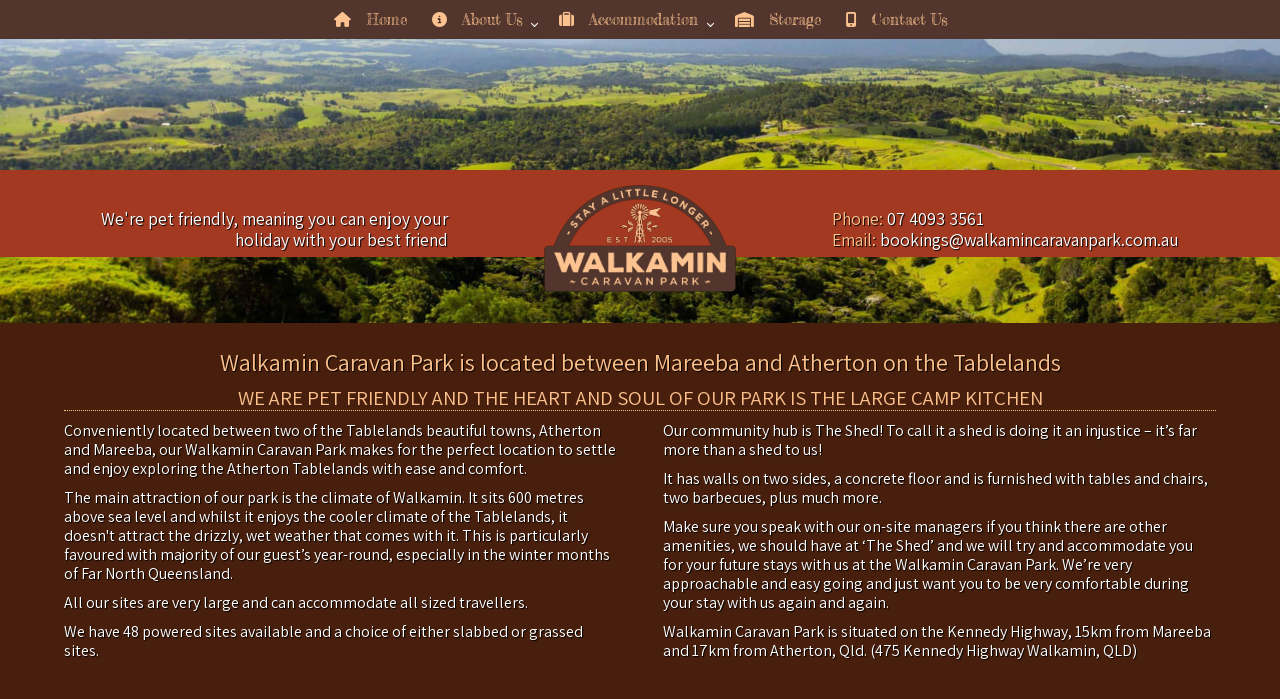

--- FILE ---
content_type: text/html
request_url: https://www.walkamincaravanpark.com.au/our-location.html
body_size: 2748
content:
<!doctype html>
<html>
<head>
	<meta http-equiv="Content-Type" content="text/html; charset=UTF-8" />
	<title>Walkamin Caravan Park</title>
	<link rel="stylesheet" type="text/css" href="css/walkamin.css" media="all" />
    <link href="https://fonts.googleapis.com/css2?family=Assistant&display=swap" rel="stylesheet">
    <link href="https://fonts.googleapis.com/css2?family=Rock+Salt&display=swap" rel="stylesheet">
    <link href="https://fonts.googleapis.com/css2?family=Fredericka+the+Great&display=swap" rel="stylesheet">
    <meta name="viewport" content="width=device-width, initial-scale=1, minimum-scale=1, maximum-scale=1"/>    
    <link rel="stylesheet" type="text/css" href="engine1/style.css" />
	<script type="text/javascript" src="engine1/jquery.js"></script>
    <script src="https://code.jquery.com/jquery-latest.min.js" type="text/javascript"></script>
    <script src="https://www.allcorp.cloud/menumaker/menumaker.min.js" type="text/javascript"></script>
    <script src="js/script.js"></script>
    <link rel="stylesheet" href="https://maxcdn.bootstrapcdn.com/font-awesome/4.5.0/css/font-awesome.min.css">
    <link rel="stylesheet" href="css/menu-styles.css">
	<script src="https://kit.fontawesome.com/67a388bb00.js" crossorigin="anonymous"></script>
</head>

<body>
    <div class="top-nav">
    <div class="inner-ninety">   
    <div id="cssmenu" class="align-center">
  	<ul>
    <li><a href="index.html"><i class="fa fa-home" aria-hidden="true"></i>&emsp;Home</a></li>
	<li><a href="#"><i class="fa fa-info-circle" aria-hidden="true"></i>&emsp;About Us</a>
    <ul>
	<li><a href="about-us.html">Who We Are</a></li>
	<li><a href="our-location.html">Our Location</a></li>
	<li><a href="gallery.html">Gallery</a></li>
	<li><a href="things-to-do.html">Things To Do</a></li>
	<li><a href="gardens.html">Gardens</a></li>
	<li><a href="bird-watching.html">Bird Watching</a></li>
    </ul>
    </li>
    <li><a href="#"><i class="fa fa-suitcase" aria-hidden="true"></i>&emsp;Accommodation</a>
    <ul>
	<li><a href="accommodation.html">Rates</a></li>
    <li><a href="Park-Rules.pdf" target="_blank">Park Rules (PDF)</a></li>
	<li><a href="pdf/Trans-North-Bus-Timetable.pdf" target="_blank">Trans North Bus Timetable (PDF)</a></li>
	<li><a href="pdf/Trans-North-Bus-Fares-2024.pdf" target="_blank">Trans North Bus Fares (PDF)</a></li>
    </ul>
    </li>
	<li><a href="storage.html"><i class="fa fa-warehouse"></i>&emsp;Storage</a></li>
    <li><a href="contact-us.html"><i class="fa fa-mobile" aria-hidden="true"></i>&emsp;Contact Us</a></li>    
  	</ul>
	</div>   
    </div>
    </div> 
    <img src="images/placeholder3.jpg" class="placeholder" alt=""/>
    <div class="clearFloat"></div>
    <div class="sub-top-bg1">
    <div class="inner-ninety">
    <div class="top-left">
    <div class="headline2craycray"><a href="mailto:bookings@walkamincaravanpark.com.au">We're pet friendly, meaning you can enjoy your holiday with your best friend</a></div>   
    </div>
    <div class="top-centre">
    <div class="logo-padding">
    <a href="index.html"><img src="images/logo.png" class="logo" alt=""/></a>        
    </div>    
    </div>
    <div class="top-right">
    <div class="headline1craycray">Phone: <a href="tel:0740933561">07 4093 3561</a> <br>Email: <a href="mailto:bookings@walkamincaravanpark.com.au">bookings@walkamincaravanpark.com.au</a></div>    
    </div>    
    </div>        
    </div>
    <div class="clearFloat"></div>
    <div class="sub-top-bg2">
    <div class="inner-sixty">    
    <img src="images/tyres.png" class="tyres" alt=""/>
    </div>    
    </div>  
    <div class="clearFloat"></div>
    <div class="sub-mid-bg1">
    <div class="inner-ninety">
    <div class="headline1">Walkamin Caravan Park is located between Mareeba and Atherton on the Tablelands</div>
    <div class="headline2">We are pet friendly and the heart and soul of our park is the large camp kitchen</div>    
    <div class="mid-left">
    <div class="style1">
      <p>Conveniently located between two of the Tablelands beautiful towns, Atherton and Mareeba, our Walkamin Caravan Park makes for the perfect location to settle and enjoy exploring the Atherton Tablelands with ease and comfort. </p>
      <p>The main attraction of our park is the climate of Walkamin.  It sits 600 metres above sea level and whilst it enjoys the cooler climate of the Tablelands, it doesn't attract the drizzly, wet weather that comes with it. This is particularly favoured with majority of our guest’s year-round, especially in the winter months of Far North Queensland.</p>
      <p>All our sites are very large and can accommodate all sized travellers. </p>
      <p>We have 48 powered sites available  and a choice of either slabbed or grassed sites.    </p>
    </div>         
    </div>
    <div class="mid-right">
    <div class="style1">
      <p>Our community hub is The Shed! To call it a shed is doing it an injustice – it’s far more than a shed to us!</p>
      <p>It has walls on two sides, a concrete floor and is furnished with tables and chairs, two barbecues, plus much more.</p>
      <p>Make sure you speak with our on-site managers if you think there are other amenities, we should have at ‘The Shed’ and we will try and accommodate you for your future stays with us at the Walkamin Caravan Park. We’re very approachable and easy going and just want you to be very comfortable during your stay with us again and again.</p>
      <p>Walkamin Caravan Park is situated on the Kennedy Highway, 15km from Mareeba and 17km from Atherton, Qld. (475 Kennedy Highway Walkamin, QLD)</p>
    </div>     
    </div>        
    <div class="clearFloat"></div>
        
    <iframe src="https://www.google.com/maps/embed?pb=!1m18!1m12!1m3!1d3812.766930284602!2d145.4268469148728!3d-17.132864588231595!2m3!1f0!2f0!3f0!3m2!1i1024!2i768!4f13.1!3m3!1m2!1s0x6982776017e848d5%3A0xb65201b5c5ec8e9d!2sWalkamin%20Central%20Van%20Park!5e0!3m2!1sen!2sau!4v1594876911272!5m2!1sen!2sau" width="100%" height="322" frameborder="0" style="border:0;" allowfullscreen="" aria-hidden="false" tabindex="0"></iframe>    
    <div class="clearFloat"></div>    
    <div class="clips-container5"><img src="images/11.jpg" class="clip-img1b" alt=""/></div>
    <div class="clips-container5"><img src="images/12.jpg" class="clip-img2b" alt=""/></div>
    <div class="clips-container6"><img src="images/13.jpg" class="clip-img1b" alt=""/></div>
    <div class="clips-container6"><img src="images/14.jpg" class="clip-img1b" alt=""/></div>    
    <div class="clips-container7"><img src="images/15.jpg" class="clip-img1b" alt=""/></div>
    <div class="clearFloat"></div>

    
        
    <div class="headline1">
      <p>Pet Friendly - Large Sites - Ensuite Cabins - Large Camp Kitchen</p>
      <p><img src="images/winner.png" alt="" width="250" height="81" usemap="#Map"/>
        <map name="Map">
          <area shape="rect" coords="7,5,124,77" href="https://www.theexpressnewspaper.com.au/blooming-efforts-earn-awards-for-gardeners-2022-10-01" target="_blank">
          <area shape="rect" coords="131,6,244,77" href="https://www.trc.qld.gov.au/our-community/awards/business-excellence-awards/#1622432962383-19b78556-516b" target="_blank">
        </map>
      </p>
    </div>    
    <div class="style1">
      <p>&nbsp;</p>
    </div>    
    </div>    
    </div>
    <div class="clearFloat"></div>
    <div class="mid-bg2">
    <div class="inner-hundred">    
    <div class="fourths-container1">
    <div class="leadin-internal-padding"> 
    <div class="clearFloat"></div>        
    <div class="container">
    <img src="images/leadin-clip-img1.jpg" alt="" class="image">
    <div class="overlay">
    <div class="smidgey-text">Our location</div>
    <div class="squandry-text">Conveniently located between two of the Tablelands beautiful towns, Atherton and Mareeba, our Walkamin Caravan Park makes for the perfect location to settle and enjoy exploring the Atherton Tablelands with ease and comfort.</div>    
    <div class="box-clucky-text"><a href="our-location.html">Find out more</a></div>    
    </div>
    </div>        
    </div>
    </div>        
    <div class="fourths-container1">
    <div class="leadin-internal-padding"> 
    <div class="clearFloat"></div>        
    <div class="container">
    <img src="images/leadin-clip-img2.jpg" alt="" class="image">
    <div class="overlay">
    <div class="smidgey-text">Things to do</div>
    <div class="squandry-text">The Walkamin Caravan Park is a centrally located place where all our guests can rest and explore our beautiful region during the day. Have a look at some of the wonderful things you can do while you stay a little longer.</div>    
    <div class="box-clucky-text"><a href="things-to-do.html">Find out more</a></div>    
    </div>
    </div>        
    </div>
    </div>        
    <div class="fourths-container1">
    <div class="leadin-internal-padding"> 
    <div class="clearFloat"></div>        
    <div class="container">
    <img src="images/leadin-clip-img3.jpg" alt="" class="image">
    <div class="overlay">
    <div class="smidgey-text">Accommodation</div>
    <div class="squandry-text">We have a range of different accommodation options for travellers, from unpowered sites to self-contained cabins that are newly built. Have a look at the different accommodation options available in our tourist park.</div>    
    <div class="box-clucky-text"><a href="accommodation.html">Find out more</a></div>    
    </div>
    </div>        
    </div>
    </div>   
    </div>
    </div>
    <div class="clearFloat"></div>
    <div class="lower-bg3">
    <div class="inner-ninety">
    <div class="tagline">Website designed, hosted &amp; maintained by <a href="https://www.allcorp.net.au" target="_blank">Allcorp</a> &copy; 2020</div>     
    </div>
    </div>    
    



    





    
    
    
    




	
    
    

    




    
    

	



</body>
</html>


--- FILE ---
content_type: text/css
request_url: https://www.walkamincaravanpark.com.au/css/walkamin.css
body_size: 2616
content:
@charset "utf-8";

body {
	font-size: 100%;
	margin: 0;
	padding: 0;
    background-color: #52352c;
}
a{
	color: #fff;
	text-decoration: none;
	margin: 0;
	padding: 0;
}
a:link {
	color: #fff;
	margin: 0;
	padding: 0;
}
a:visited {
	color: #fff;
    margin: 0;
	padding: 0;
}
a:hover {
	color: #fcc18b;
	margin: 0;
	padding: 0;
}
a:active {
	color: #fff;
	margin: 0;
	padding: 0;
}
h1, h2, h3, h4, h5, h6 {
	font-weight: normal;
}
p {
	margin-bottom: 10px;
	margin-top: 0;
}
#main p.lastNode {
	margin-bottom: 0;
}
a:link img, a:visited img {
	border: none;
}
div.clearFloat {
	clear: both;
	font-size: 0;
	height: 0;
	line-height: 0px;
}
li.clearFloat {
	clear: both;
}
ul.symbolList {
	display: inline;
	float: left;
	list-style-type: none;
	margin: 0;
	padding: 0;
}
.AbsWrap {
	position: relative;
	width: 100%;
}
.rowWrap {
	width: 100%;
}
.inner-hundred {
	margin: 0 auto;
	margin-top: 0px;
	width: 100%;
}
.inner-ninety {
	margin: 0 auto;
	margin-top: 0px;
	width: 90%;
}
.inner-ninety2 {
	margin: 0 auto;
	margin-top: 0px;
	width: 90%;
}
.inner-sixty {
	margin: 0 auto;
	margin-top: 0px;
	width: 50%;
}
@media only screen and (max-width: 1404px) {
.inner-sixty {
	margin: 0 auto;
	margin-top: 0px;
	width: 70%;
}
}
@media only screen and (max-width: 1246px) {
.inner-sixty {
	margin: 0 auto;
	margin-top: 0px;
	width: 100%;
}
}
.top-nav {
	margin-left: 0px;
	margin-top: 0px;
	display: inline;	
	float: left;
	margin-bottom: 0px;
	width: 100%;
	padding-top: 0px;
	z-index: 2000;	
	position: fixed;
    background-color: #52352c;
}
@media only screen and (max-width: 1246px) {
.top-nav {
	margin-left: 0px;
	margin-top: 0px;
	display: inline;	
	float: left;
	margin-bottom: 0px;
	width: 100%;
	padding-top: 0px;
	z-index: 2000;	
	position: relative;
    background-color: #52352c;
}
}
.top-bg1 {
	margin-left: 0px;
	margin-top: 2%;
	display: inline;	
	float: left;
	margin-bottom: 0px;
	width: 100%;
	padding-top: 0px;
	z-index: 200;	
	position: relative;
    background: url(../images/top-bg.jpg) repeat top center;
}
@media only screen and (max-width: 1246px) {
.top-bg1 {
	margin-left: 0px;
	margin-top: -52.5%;
	display: inline;	
	float: left;
	margin-bottom: 0px;
	width: 100%;
	padding-top: 0px;
	z-index: 200;	
	position: relative;
    background: url(../images/top-bg.jpg) repeat top center;
}
}
@media only screen and (max-width: 1195px) {
.top-bg1 {
	margin-left: 0px;
	margin-top: 0%;
	display: inline;	
	float: left;
	margin-bottom: 0px;
	width: 100%;
	padding-top: 0px;
	z-index: 200;	
	position: relative;
    background: url(../images/top-bg.jpg) repeat top center;
}
}
.top-left {
	margin-left: 0px;
	margin-top: 0px;
	display: inline;	
	float: left;
	margin-bottom: 0px;
	width: 33.333%;
	padding-top: 0px;
	z-index: 2000;	
	position: relative;
}
@media only screen and (max-width: 1195px) {
.top-left {
	margin-left: 0px;
	margin-top: 0px;
	display: inline;	
	float: left;
	margin-bottom: 0px;
	width: 100%;
	padding-top: 0px;
	z-index: 2000;	
	position: relative;
}
}
.top-centre {
	margin-left: 0px;
	margin-top: 0px;
	display: inline;	
	float: left;
	margin-bottom: 0px;
	width: 33.333%;
	padding-top: 0px;
	z-index: 2000;	
	position: relative;
}
@media only screen and (max-width: 1195px) {
.top-centre {
	margin-left: 0px;
	margin-top: 0px;
	display: inline;	
	float: left;
	margin-bottom: 0px;
	width: 100%;
	padding-top: 0px;
	z-index: 2000;	
	position: relative;
}
}
.top-right {
	margin-left: 0px;
	margin-top: 0px;
	display: inline;	
	float: left;
	margin-bottom: 0px;
	width: 33.333%;
	padding-top: 0px;
	z-index: 2000;	
	position: relative;
}
@media only screen and (max-width: 1195px) {
.top-right {
	margin-left: 0px;
	margin-top: 0px;
	display: inline;	
	float: left;
	margin-bottom: 0px;
	width: 100%;
	padding-top: 0px;
	z-index: 2000;	
	position: relative;
}
}
.pets-padding {
	margin: 0 auto;
	margin-top: 0px;
	width: 100%;
}
.friendly-pets {
	margin-left: 0px;
	display: inline;
	float: left;
	margin-bottom: 0px;
	margin-top: 0%;
	width: 20%;
	z-index: 500;
}
.logo-padding {
	margin: 0 auto;
	margin-top: 0px;
	width: 50%;
}
@media only screen and (max-width: 1195px) {
.logo-padding {
	margin: 0 auto;
	margin-top: 0px;
	width: 20%;
}
}
@media only screen and (max-width: 1195px) {
.logo-padding {
	margin: 0 auto;
	margin-top: 0px;
	width: 50%;
}
}
.logo {
	margin-left: 0px;
	display: inline;
	float: left;
	margin-bottom: -35px;
	margin-top: 15px;
	width: 100%;
	z-index: 500;
}
@media only screen and (max-width: 1195px) {
.logo {
	margin-left: 0px;
	display: inline;
	float: left;
	margin-bottom: 0px;
	margin-top: 15px;
	width: 100%;
	z-index: 500;
}
}
.headline2craycray {
	font-family: 'Assistant', sans-serif;
	font-size: 150%;
	text-align: right;
	color: #fcc18b;
	width: 100%;
	line-height: 120%;
	margin-left: 0px;
	margin-top: 10%;
	display: inline;
	float: left;
	margin-bottom: 0px;
	font-weight: 300;
    text-shadow: 1px 1px 1px #000;
}
@media only screen and (max-width: 1626px) {
.headline2craycray {
	font-family: 'Assistant', sans-serif;
	font-size: 125%;
	text-align: right;
	color: #fcc18b;
	width: 100%;
	line-height: 120%;
	margin-left: 0px;
	margin-top: 10%;
	display: inline;
	float: left;
	margin-bottom: 0px;
	font-weight: 300;
    text-shadow: 1px 1px 1px #000;
}
}
@media only screen and (max-width: 1359px) {
.headline2craycray {
	font-family: 'Assistant', sans-serif;
	font-size: 110%;
	text-align: right;
	color: #fcc18b;
	width: 100%;
	line-height: 120%;
	margin-left: 0px;
	margin-top: 10%;
	display: inline;
	float: left;
	margin-bottom: 0px;
	font-weight: 300;
    text-shadow: 1px 1px 1px #000;
}
}
@media only screen and (max-width: 1195px) {
.headline2craycray {
	font-family: 'Assistant', sans-serif;
	font-size: 110%;
	text-align: center;
	color: #fcc18b;
	width: 100%;
	line-height: 120%;
	margin-left: 0px;
	margin-top: 2%;
	display: inline;
	float: left;
	margin-bottom: 0px;
	font-weight: 300;
    text-shadow: 1px 1px 1px #000;
}
}
.headline1craycray {
	font-family: 'Assistant', sans-serif;
	font-size: 150%;
	text-align: left;
	color: #fcc18b;
	width: 100%;
	line-height: 120%;
	margin-left: 0px;
	margin-top: 10%;
	display: inline;
	float: right;
	margin-bottom: 0px;
	font-weight: 300;
    text-shadow: 1px 1px 1px #000;
}
@media only screen and (max-width: 1626px) {
.headline1craycray {
	font-family: 'Assistant', sans-serif;
	font-size: 125%;
	text-align: left;
	color: #fcc18b;
	width: 100%;
	line-height: 120%;
	margin-left: 0px;
	margin-top: 10%;
	display: inline;
	float: right;
	margin-bottom: 0px;
	font-weight: 300;
    text-shadow: 1px 1px 1px #000;
}
}
@media only screen and (max-width: 1359px) {
.headline1craycray {
	font-family: 'Assistant', sans-serif;
	font-size: 110%;
	text-align: left;
	color: #fcc18b;
	width: 100%;
	line-height: 120%;
	margin-left: 0px;
	margin-top: 10%;
	display: inline;
	float: right;
	margin-bottom: 0px;
	font-weight: 300;
    text-shadow: 1px 1px 1px #000;
}
}
@media only screen and (max-width: 1195px) {
.headline1craycray {
	font-family: 'Assistant', sans-serif;
	font-size: 110%;
	text-align: center;
	color: #fcc18b;
	width: 100%;
	line-height: 120%;
	margin-left: 0px;
	margin-top: 1%;
	display: inline;
	float: right;
	margin-bottom: 13px;
	font-weight: 300;
    text-shadow: 1px 1px 1px #000;
}
}
.top-bg2 {
	margin-left: 0px;
	margin-top: 0%;
	display: inline;	
	float: left;
	margin-bottom: 0px;
	width: 100%;
	padding-top: 0px;
	z-index: 10;	
	position: relative;
}
@media only screen and (max-width: 1246px) {
.top-bg2 {
	display: none;
}
}
.tyres {
	margin-left: 0px;
	display: inline;
	float: left;
	margin-bottom: 0px;
	margin-top: 0px;
	width: 100%;
	z-index: 10;
}
.mid-bg1craycray {
	margin-left: 0px;
	margin-top: 0%;
	display: inline;	
	float: left;
	margin-bottom: 0px;
	width: 100%;
	padding-top: 0px;
	z-index: 5;	
	position: relative;
	background-color: #a33921;
}

.first-contact-mars {
	margin-left: 0px;
	margin-top: 0px;
	display: inline;	
	float: left;
	margin-bottom: 0px;
	width: 43%;
	padding-top: 0px;
	z-index: 1000;	
}
@media only screen and (max-width: 1796px) {
.first-contact-mars {
	margin-left: 0px;
	margin-top: 0px;
	display: inline;	
	float: left;
	margin-bottom: 0px;
	width: 39%;
	padding-top: 0px;
	z-index: 1000;	
}
}
@media only screen and (max-width: 1246px) {
.first-contact-mars {
	margin-left: 0px;
	margin-top: 0px;
	display: inline;	
	float: left;
	margin-bottom: 0px;
	width: 100%;
	padding-top: 0px;
	z-index: 1000;	
}
}
.first-contact-earth {
	margin-left: 0px;
	margin-top: 0px;
	display: inline;	
	float: left;
	margin-bottom: 0px;
	width: 14%;
	padding-top: 0px;
	z-index: 1000;	
}
@media only screen and (max-width: 1796px) {
.first-contact-earth {
	margin-left: 0px;
	margin-top: 0px;
	display: inline;	
	float: left;
	margin-bottom: 0px;
	width: 22%;
	padding-top: 0px;
	z-index: 1000;	
}
}
@media only screen and (max-width: 1246px) {
.first-contact-earth {
	margin-left: 0px;
	margin-top: 0px;
	display: inline;	
	float: left;
	margin-bottom: 0px;
	width: 100%;
	padding-top: 0px;
	z-index: 1000;	
}
}
.first-contact-venus {
	margin-left: 0px;
	margin-top: 0px;
	display: inline;	
	float: left;
	margin-bottom: 0px;
	width: 43%;
	padding-top: 0px;
	z-index: 1000;	
}
@media only screen and (max-width: 1796px) {
.first-contact-venus {
	margin-left: 0px;
	margin-top: 0px;
	display: inline;	
	float: left;
	margin-bottom: 0px;
	width: 39%;
	padding-top: 0px;
	z-index: 1000;	
}
}
@media only screen and (max-width: 1246px) {
.first-contact-venus {
	margin-left: 0px;
	margin-top: 0px;
	display: inline;	
	float: left;
	margin-bottom: 0px;
	width: 100%;
	padding-top: 0px;
	z-index: 1000;	
}
}
.super-headline1left {
	font-family: 'Assistant', sans-serif;
	font-size: 170%;
	text-align: right;
	color: #471f0c;
	width: 100%;
	line-height: 120%;
	margin-left: 0px;
	margin-top: 45px;
	display: inline;
	float: left;
	margin-bottom: 0;
	font-weight: 300;
    text-shadow: 1px 1px 1px #000;
}
@media only screen and (max-width: 1404px) {
.super-headline1left {
	font-family: 'Assistant', sans-serif;
	font-size: 150%;
	text-align: right;
	color: #471f0c;
	width: 100%;
	line-height: 120%;
	margin-left: 0px;
	margin-top: 45px;
	display: inline;
	float: left;
	margin-bottom: 0;
	font-weight: 300;
    text-shadow: 1px 1px 1px #000;
}
}
@media only screen and (max-width: 1246px) {
.super-headline1left {
	font-family: 'Assistant', sans-serif;
	font-size: 150%;
	text-align: center;
	color: #471f0c;
	width: 100%;
	line-height: 120%;
	margin-left: 0px;
	margin-top: 25px;
	display: inline;
	float: left;
	margin-bottom: 0px;
	font-weight: 300;
    text-shadow: 1px 1px 1px #000;
}
}
.super-headline1right {
	font-family: 'Assistant', sans-serif;
	font-size: 170%;
	text-align: left;
	color: #471f0c;
	width: 100%;
	line-height: 120%;
	margin-left: 0px;
	margin-top: 45px;
	display: inline;
	float: left;
	margin-bottom: 0;
	font-weight: 300;
    text-shadow: 1px 1px 1px #000;
}
@media only screen and (max-width: 1404px) {
.super-headline1right {
	font-family: 'Assistant', sans-serif;
	font-size: 150%;
	text-align: left;
	color: #471f0c;
	width: 100%;
	line-height: 120%;
	margin-left: 0px;
	margin-top: 45px;
	display: inline;
	float: left;
	margin-bottom: 0;
	font-weight: 300;
    text-shadow: 1px 1px 1px #000;
}
}
@media only screen and (max-width: 1246px) {
.super-headline1right {
	font-family: 'Assistant', sans-serif;
	font-size: 150%;
	text-align: center;
	color: #471f0c;
	width: 100%;
	line-height: 120%;
	margin-left: 0px;
	margin-top: 15px;
	display: inline;
	float: left;
	margin-bottom: 30px;
	font-weight: 300;
    text-shadow: 1px 1px 1px #000;
}
}




.mid-bg1 {
	margin-left: 0px;
	margin-top: 27.5%;
	display: inline;	
	float: left;
	margin-bottom: 0px;
	width: 100%;
	padding-top: 0px;
	z-index: 5;	
	position: relative;
	background: url(../images/top-bg3.jpg) fixed repeat top center;
    border-top: 0px solid #fff;
    box-shadow: 0px 0px 0px #000;
}
@media only screen and (max-width: 1246px) {
.mid-bg1 {
	margin-left: 0px;
	margin-top: 0%;
	display: inline;	
	float: left;
	margin-bottom: 0px;
	width: 100%;
	padding-top: 0px;
	z-index: 5;	
	position: relative;
	background: url(../images/top-bg3.jpg) fixed repeat top center;
    border-top: 0px solid #fff;
    box-shadow: 0px 0px 0px #000;
}
}
.rates-notice {
	margin-left: 0px;
	margin-top: 0%;
	display: inline;	
	float: left;
	margin-bottom: 0px;
	width: 100%;
	padding-top: 0px;
	z-index: 5;	
	position: relative;
	background-color: #fbc18f;
}
.style1ratesnotice {
	font-family: 'Assistant', sans-serif;
	font-size: 130%;
	text-align: center;
	color: #52352c;
	width: 100%;
	line-height: 120%;
	margin-left: 0px;
	margin-top: 12px;
	display: inline;
	float: left;
	margin-bottom: 12px;
	font-weight: 600;
    letter-spacing: 0px;
}
.style1ratesnotice a{
	color: #a33921;
	text-decoration: none;
	margin: 0;
	padding: 0;
	font-size: 80%;
	text-transform: uppercase;
	border-bottom: 1px dotted #a33921;
	font-weight: 800;
}
.style1ratesnotice a:link {
	color: #a33921;
	margin: 0;
	padding: 0;
}
.style1ratesnotice a:visited {
	color: #a33921;
    margin: 0;
	padding: 0;
}
.style1ratesnotice a:hover {
	color: #481f0d;
	margin: 0;
	padding: 0;
	border-bottom: 1px dotted #481f0d;
}
.style1ratesnotice a:active {
	color: #a33921;
	margin: 0;
	padding: 0;
}
.mid-left {
	margin-left: 0px;
	margin-top: 0px;
	display: inline;	
	float: left;
	margin-bottom: 0px;
	width: 48%;
	padding-top: 0px;
	z-index: 1000;	
	position: relative;
}
@media only screen and (max-width: 1246px) {
.mid-left {
	margin-left: 0px;
	margin-top: 0px;
	display: inline;	
	float: left;
	margin-bottom: 0px;
	width: 100%;
	padding-top: 0px;
	z-index: 1000;	
	position: relative;
}
}
.mid-right {
	margin-right: 0px;
	margin-top: 0px;
	display: inline;	
	float: right;
	margin-bottom: 0px;
	width: 48%;
	padding-top: 0px;
	z-index: 1000;	
	position: relative;
}
@media only screen and (max-width: 1246px) {
.mid-right {
	margin-right: 0px;
	margin-top: -10px;
	display: inline;	
	float: right;
	margin-bottom: 0px;
	width: 100%;
	padding-top: 0px;
	z-index: 1000;	
	position: relative;
}
}
.headline1 {
	font-family: 'Assistant', sans-serif;
	font-size: 170%;
	text-align: center;
	color: #fcc18b;
	width: 100%;
	line-height: 120%;
	margin-left: 0px;
	margin-top: 25px;
	display: inline;
	float: left;
	margin-bottom: 0;
	font-weight: 300;
    text-shadow: 1px 1px 1px #000;
}
@media only screen and (max-width: 1404px) {
.headline1 {
	font-family: 'Assistant', sans-serif;
	font-size: 150%;
	text-align: center;
	color: #fcc18b;
	width: 100%;
	line-height: 120%;
	margin-left: 0px;
	margin-top: 25px;
	display: inline;
	float: left;
	margin-bottom: 0;
	font-weight: 300;
    text-shadow: 1px 1px 1px #000;
}
}
.headline2 {
	font-family: 'Assistant', sans-serif;
	font-size: 150%;
	text-align: center;
	color: #fcc18b;
	width: 100%;
	line-height: 120%;
	margin-left: 0px;
	margin-top: 10px;
	display: inline;
	float: left;
	margin-bottom: 0;
	font-weight: 400;
    border-bottom: 1px dotted #fcc18b;
    text-transform: uppercase;
}
@media only screen and (max-width: 1404px) {
.headline2 {
	font-family: 'Assistant', sans-serif;
	font-size: 130%;
	text-align: center;
	color: #fcc18b;
	width: 100%;
	line-height: 120%;
	margin-left: 0px;
	margin-top: 10px;
	display: inline;
	float: left;
	margin-bottom: 0;
	font-weight: 400;
    border-bottom: 1px dotted #fcc18b;
    text-transform: uppercase;
}
}
.style1 {
	font-family: 'Assistant', sans-serif;
	font-size: 100%;
	text-align: left;
	color: #fff;
	width: 100%;
	line-height: 120%;
	margin-left: 0px;
	margin-top: 10px;
	display: inline;
	float: left;
	margin-bottom: 5px;
	font-weight: 300;
    text-shadow: 1px 1px 1px #000;
    letter-spacing: 0px;
}
.style1middy {
	font-family: 'Assistant', sans-serif;
	font-size: 100%;
	text-align: center;
	color: #fff;
	width: 100%;
	line-height: 120%;
	margin-left: 0px;
	margin-top: 10px;
	display: inline;
	float: left;
	margin-bottom: 5px;
	font-weight: 300;
    text-shadow: 1px 1px 1px #000;
    letter-spacing: 0px;
}
.style1 a{
	color: #FFCE00;
	text-decoration: none;
	margin: 0;
	padding: 0;
}
.style1 a:link {
	color: #FFCE00;
	margin: 0;
	padding: 0;
}
.style1 a:visited {
	color: #FFCE00;
    margin: 0;
	padding: 0;
}
.style1 a:hover {
	color: #fcc18b;
	margin: 0;
	padding: 0;
}
.style1 a:active {
	color: #FFCE00;
	margin: 0;
	padding: 0;
}
@media only screen and (max-width: 1246px) {
.style1 {
	font-family: 'Assistant', sans-serif;
	font-size: 100%;
	text-align: center;
	color: #fff;
	width: 100%;
	line-height: 120%;
	margin-left: 0px;
	margin-top: 10px;
	display: inline;
	float: left;
	margin-bottom: 5px;
	font-weight: 300;
    text-shadow: 1px 1px 1px #000;
    letter-spacing: 0px;
}
}
.clips-container5 {
	float: left;
	margin-left: 0px;
	margin-top: 20px;
	margin-bottom: 20px;
	width: 20%;
}
@media only screen and (max-width: 1404px) {
.clips-container5 {
	float: left;
	margin-left: 0px;
	margin-top: 20px;
	margin-bottom: 20px;
	width: 25%;
}
}
@media only screen and (max-width: 878px) {
.clips-container5 {
	float: left;
	margin-left: 0px;
	margin-top: 20px;
	margin-bottom: 20px;
	width: 50%;
}
}
.clips-container6 {
	float: left;
	margin-left: 0px;
	margin-top: 20px;
	margin-bottom: 20px;
	width: 20%;
}
@media only screen and (max-width: 1404px) {
.clips-container6 {
	float: left;
	margin-left: 0px;
	margin-top: 20px;
	margin-bottom: 20px;
	width: 25%;
}
}
@media only screen and (max-width: 878px) {
.clips-container6 {
	display: none;
}
}
.clips-container7 {
	float: left;
	margin-left: 0px;
	margin-top: 20px;
	margin-bottom: 20px;
	width: 20%;
}
@media only screen and (max-width: 1404px) {
.clips-container7 {
	display: none;
}
}
.clip-img1b {
	display: block;
   	margin-left: 0px;
	float:left;
	width: 95%;
	margin-top: 0px;
}
.clip-img2b {
	display: block;
   	margin-left: 0px;
	float:left;
	width: 95%;
	margin-top: 0px;
}
@media only screen and (max-width: 878px) {
.clip-img2b {
	display: block;
   	margin-right: 0px;
	float:right;
	width: 95%;
	margin-top: 0px;
}
}
.mid-bg2 {
	margin-left: 0px;
	margin-top: 0%;
	display: inline;	
	float: left;
	margin-bottom: 0px;
	width: 100%;
	padding-top: 0px;
	z-index: 5;	
	position: relative;
}
.fourths-container1 {
	float: left;
	margin-left: 0px;
	margin-top: 0px;
	padding-bottom: 0px;
	margin-bottom: 0px;
	width: 33.333%;
	height: auto;
	background-color: rgba(0,0,0,0.0);
	z-index: 2100;	
}
@media only screen and (max-width: 1204px) {
.fourths-container1 {
	float: left;
	margin-left: 0px;
	margin-top: 0px;
	padding-bottom: 0px;
	margin-bottom: 0px;
	width: 100%;
	height: auto;
	background-color: rgba(0,0,0,0.0);
	z-index: 2100;	
}
}
.leadin-internal-padding {
	width: 100%;
    margin: 0 auto; 
	z-index: 1000;
}
.container {
  position: relative;
  width: 100%;
}
.image {
  display: block;
  width: 100%;
  height: auto;
    border-top: 0px solid #fff;
    border-bottom: 0px solid #fff;
}
.overlay {
  position: absolute;
  top: 0;
  bottom: 0;
  left: 0;
  right: 0;
  height: 100%;
  width: 100%;
  opacity: 1;
  transition: .5s ease;
  background-color: rgba(0,0,0,0.6);
}
.container:hover .overlay {
  opacity: 1;
  background-color: rgba(0,0,0,0.8);    
}
.smidgey-text {
  font-family: 'Assistant', sans-serif;
  font-size: 170%;
  text-align: left;
  color: #fcc18b;
  position: absolute;
  top: 15%;
  left: 50%;
  -webkit-transform: translate(-50%, -50%);
  -ms-transform: translate(-50%, -50%);
  transform: translate(-50%, -50%);
  text-align: center;
  text-shadow: 1px 1px 1px #000;   
}
@media only screen and (max-width: 1404px) {
.smidgey-text {
  font-family: 'Assistant', sans-serif;
  font-size: 150%;
  text-align: left;
  color: #fcc18b;
  position: absolute;
  top: 15%;
  left: 50%;
  -webkit-transform: translate(-50%, -50%);
  -ms-transform: translate(-50%, -50%);
  transform: translate(-50%, -50%);
  text-align: center;
  text-shadow: 1px 1px 1px #000;   
}
}
@media only screen and (max-width: 1204px) {
.smidgey-text {
  font-family: 'Assistant', sans-serif;
  font-size: 150%;
  text-align: left;
  color: #fcc18b;
  position: absolute;
  top: 20%;
  left: 50%;
  -webkit-transform: translate(-50%, -50%);
  -ms-transform: translate(-50%, -50%);
  transform: translate(-50%, -50%);
  text-align: center;
  text-shadow: 1px 1px 1px #000;   
}
}
@media only screen and (max-width: 878px) {
.smidgey-text {
  font-family: 'Assistant', sans-serif;
  font-size: 150%;
  text-align: left;
  color: #fcc18b;
  position: absolute;
  top: 10%;
  left: 50%;
  -webkit-transform: translate(-50%, -50%);
  -ms-transform: translate(-50%, -50%);
  transform: translate(-50%, -50%);
  text-align: center;
  text-shadow: 1px 1px 1px #000;   
}
}
.squandry-text {
  font-family: 'Assistant', sans-serif;
  font-size: 100%;
  color: #fff;
  position: absolute;
  top: 60%;
  left: 50%;
  -webkit-transform: translate(-50%, -50%);
  -ms-transform: translate(-50%, -50%);
  transform: translate(-50%, -50%);
  text-align: center;
  text-shadow: 1px 1px 1px #000;
}
@media only screen and (max-width: 1204px) {
.squandry-text {
  font-family: 'Assistant', sans-serif;
  font-size: 100%;
  color: #fff;
  position: absolute;
  top: 30%;
  left: 50%;
  -webkit-transform: translate(-50%, -50%);
  -ms-transform: translate(-50%, -50%);
  transform: translate(-50%, -50%);
  text-align: center;
  text-shadow: 1px 1px 1px #000;
}
}
@media only screen and (max-width: 878px) {
.squandry-text {
  font-family: 'Assistant', sans-serif;
  font-size: 100%;
  color: #fff;
  position: absolute;
  top: 50%;
  left: 50%;
  -webkit-transform: translate(-50%, -50%);
  -ms-transform: translate(-50%, -50%);
  transform: translate(-50%, -50%);
  text-align: center;
  text-shadow: 1px 1px 1px #000;
}
}
.box-clucky-text {
  font-family: 'Assistant', sans-serif;
  font-size: 130%;
  position: absolute;
  top: 85%;
  left: 50%;
  -webkit-transform: translate(-50%, -50%);
  -ms-transform: translate(-50%, -50%);
  transform: translate(-50%, -50%);
  text-align: center;
  text-shadow: 1px 1px 1px #000;
}
@media only screen and (max-width: 1404px) {
.box-clucky-text {
  font-family: 'Assistant', sans-serif;
  font-size: 120%;
  position: absolute;
  top: 92%;
  left: 50%;
  -webkit-transform: translate(-50%, -50%);
  -ms-transform: translate(-50%, -50%);
  transform: translate(-50%, -50%);
  text-align: center;
  text-shadow: 1px 1px 1px #000;
}
}
@media only screen and (max-width: 1204px) {
.box-clucky-text {
  font-family: 'Assistant', sans-serif;
  font-size: 120%;
  position: absolute;
  top: 40%;
  left: 50%;
  -webkit-transform: translate(-50%, -50%);
  -ms-transform: translate(-50%, -50%);
  transform: translate(-50%, -50%);
  text-align: center;
  text-shadow: 1px 1px 1px #000;
}
}
@media only screen and (max-width: 878px) {
.box-clucky-text {
  font-family: 'Assistant', sans-serif;
  font-size: 120%;
  position: absolute;
  top: 80%;
  left: 50%;
  -webkit-transform: translate(-50%, -50%);
  -ms-transform: translate(-50%, -50%);
  transform: translate(-50%, -50%);
  text-align: center;
  text-shadow: 1px 1px 1px #000;
}
}
.box-clucky-text a{
	color: #a43922;
	text-decoration: none;
	margin: 0;
	padding: 0;
}
.box-clucky-text a:link {
	color: #a43922;
	margin: 0;
	padding: 0;
}
.box-clucky-text a:visited {
	color: #a43922;
		margin: 0;
	padding: 0;
}
.box-clucky-text a:hover {
	color: #fff;
	margin: 0;
	padding: 0;
}
.box-clucky-text a:active {
	color: #a43922;
	margin: 0;
	padding: 0;
}
.lower-bg3 {
	margin-left: 0px;
	margin-top: 0%;
	display: inline;	
	float: left;
	margin-bottom: 0px;
	width: 100%;
	padding-top: 0px;
	z-index: 10;	
	position: relative;
    background-color: #a43922;
}
.tagline {
	font-family: 'Assistant', sans-serif;
	font-size: 100%;
	text-align: center;
	color: #fff;
	width: 100%;
	line-height: 120%;
	margin-left: 0px;
	margin-top: 65px;
	display: inline;
	float: left;
	margin-bottom: 65px;
	font-weight: 300;
    letter-spacing: 0px;
}
.tagline a{
	color: #fcc18b;
	text-decoration: none;
	margin: 0;
	padding: 0;
}
.tagline a:link {
	color: #fcc18b;
	margin: 0;
	padding: 0;
}
.tagline a:visited {
	color: #fcc18b;
    margin: 0;
	padding: 0;
}
.tagline a:hover {
	color: #000;
	margin: 0;
	padding: 0;
}
.tagline a:active {
	color: #fcc18b;
	margin: 0;
	padding: 0;
}
.placeholder { 
	display: table;
	zoom: 1; 
	position: relative;
	width: 100%;
	margin-left: 0px;
	margin-top: 0%;
	z-index: -10;
    border-bottom: 0px solid #fff;
    box-shadow: 0px 0px 0px #000;
}
.sub-top-bg1 {
	margin-left: 0px;
	margin-top: -18%;
	display: inline;	
	float: left;
	margin-bottom: 0px;
	width: 100%;
	padding-top: 0px;
	z-index: 200;	
	position: relative;
    background: url(../images/top-bg.jpg) repeat top center;
}
@media only screen and (max-width: 1246px) {
.sub-top-bg1 {
	margin-left: 0px;
	margin-top: -14%;
	display: inline;	
	float: left;
	margin-bottom: 0px;
	width: 100%;
	padding-top: 0px;
	z-index: 200;	
	position: relative;
    background: url(../images/top-bg.jpg) repeat top center;
}
}
@media only screen and (max-width: 671px) {
.sub-top-bg1 {
	margin-left: 0px;
	margin-top: -4%;
	display: inline;	
	float: left;
	margin-bottom: 0px;
	width: 100%;
	padding-top: 0px;
	z-index: 200;	
	position: relative;
    background: url(../images/top-bg.jpg) repeat top center;
}
}
.sub-top-bg2 {
	margin-left: 0px;
	margin-top: -11%;
	display: inline;	
	float: left;
	margin-bottom: 0px;
	width: 100%;
	padding-top: 0px;
	z-index: 10;	
	position: relative;
}
@media only screen and (max-width: 1796px) {
.sub-top-bg2 {
	display: none;
}
}
.sub-mid-bg1 {
	margin-left: 0px;
	margin-top: -6%;
	display: inline;	
	float: left;
	margin-bottom: 0px;
	width: 100%;
	padding-top: 0px;
	z-index: 5;	
	position: relative;
	background: url(../images/top-bg3.jpg) fixed repeat top center;
    border-top: 0px solid #fff;
    box-shadow: 0px 0px 0px #000;
}
@media only screen and (max-width: 1246px) {
.sub-mid-bg1 {
	margin-left: 0px;
	margin-top: -1%;
	display: inline;	
	float: left;
	margin-bottom: 0px;
	width: 100%;
	padding-top: 0px;
	z-index: 5;	
	position: relative;
	background: url(../images/top-bg3.jpg) fixed repeat top center;
    border-top: 0px solid #fff;
    box-shadow: 0px 0px 0px #000;
}
}
.sub-headline2 {
	font-family: 'Assistant', sans-serif;
	font-size: 150%;
	text-align: left;
	color: #fcc18b;
	width: 100%;
	line-height: 120%;
	margin-left: 0px;
	margin-top: 10px;
	display: inline;
	float: left;
	margin-bottom: 0;
	font-weight: 400;
    border-bottom: 1px dotted #fcc18b;
    text-transform: uppercase;
}
@media only screen and (max-width: 1404px) {
.sub-headline2 {
	font-family: 'Assistant', sans-serif;
	font-size: 130%;
	text-align: left;
	color: #fcc18b;
	width: 100%;
	line-height: 120%;
	margin-left: 0px;
	margin-top: 10px;
	display: inline;
	float: left;
	margin-bottom: 0;
	font-weight: 400;
    border-bottom: 1px dotted #fcc18b;
    text-transform: uppercase;
}
}
@media only screen and (max-width: 1246px) {
.sub-headline2 {
	font-family: 'Assistant', sans-serif;
	font-size: 130%;
	text-align: center;
	color: #fcc18b;
	width: 100%;
	line-height: 120%;
	margin-left: 0px;
	margin-top: 10px;
	display: inline;
	float: left;
	margin-bottom: 0;
	font-weight: 400;
    border-bottom: 1px dotted #fcc18b;
    text-transform: uppercase;
}
}
.video-container-left {
	margin-left: 0px;
	margin-top: 25px;
	display: inline;	
	float: left;
	margin-bottom: 0px;
	width: 45%;
	padding-top: 0px;
	z-index: 1000;	
	position: relative;
}
@media only screen and (max-width: 952px) {
.video-container-left {
	margin-left: 0px;
	margin-top: 25px;
	display: inline;	
	float: left;
	margin-bottom: 0px;
	width: 100%;
	padding-top: 0px;
	z-index: 1000;	
	position: relative;
}
}
.video-container-right {
	margin-right: 0px;
	margin-top: 25px;
	display: inline;	
	float: right;
	margin-bottom: 0px;
	width: 45%;
	padding-top: 0px;
	z-index: 1000;	
	position: relative;
}
@media only screen and (max-width: 952px) {
.video-container-right {
	margin-right: 0px;
	margin-top: 25px;
	display: inline;	
	float: right;
	margin-bottom: 0px;
	width: 100%;
	padding-top: 0px;
	z-index: 1000;	
	position: relative;
}
}
.videoWrapper {
	position: relative;
	padding-bottom: 56.25%; /* 16:9 */
	padding-top: 25px;
	height: 0;
    margin-top: 45px;
}
.videoWrapper iframe {
	position: absolute;
	top: 0;
	left: 0;
	width: 100%;
	height: 100%;
}
.headline2video {
	font-family: 'Assistant', sans-serif;
	font-size: 130%;
	text-align: left;
	color: #fcc18b;
	width: 100%;
	line-height: 120%;
	margin-left: 0px;
	margin-top: 10px;
	display: inline;
	float: left;
	margin-bottom: 0;
	font-weight: 400;
    border-bottom: 1px dotted #fcc18b;
    text-transform: uppercase;
}
.booty-video {
	font-family: 'Assistant', sans-serif;
	font-size: 100%;
	text-align: left;
	color: #fff;
	width: 100%;
	line-height: 120%;
	margin-left: 0px;
	margin-top: 10px;
	display: inline;
	float: left;
	margin-bottom: 5px;
	font-weight: 300;
    text-shadow: 1px 1px 1px #000;
    letter-spacing: 0px;
	height: 75px;
}
@media only screen and (max-width: 952px) {
.booty-video {
	font-family: 'Assistant', sans-serif;
	font-size: 100%;
	text-align: left;
	color: #fff;
	width: 100%;
	line-height: 120%;
	margin-left: 0px;
	margin-top: 10px;
	display: inline;
	float: left;
	margin-bottom: 5px;
	font-weight: 300;
    text-shadow: 1px 1px 1px #000;
    letter-spacing: 0px;
	height: auto;
}
}
.style1middy2 {
	font-family: 'Assistant', sans-serif;
	font-size: 100%;
	text-align: center;
	color: #fff;
	width: 100%;
	line-height: 120%;
	margin-left: 0px;
	margin-top: 10px;
	display: inline;
	float: left;
	margin-bottom: 5px;
	font-weight: 300;
    text-shadow: 1px 1px 1px #000;
    letter-spacing: 0px;
}
.style1middy2 a{
	color: #FFCE00;
	text-decoration: none;
	margin: 0;
	padding: 0;
	font-weight: 600;
	font-size: 150%;
}
.style1middy2 a:link {
	color: #FFCE00;
	margin: 0;
	padding: 0;
}
.style1middy2 a:visited {
	color: #FFCE00;
    margin: 0;
	padding: 0;
}
.style1middy2 a:hover {
	color: #fcc18b;
	margin: 0;
	padding: 0;
}
.style1middy2 a:active {
	color: #FFCE00;
	margin: 0;
	padding: 0;
}


.inner-buttoness {
	margin: 0 auto;
	margin-top: 0px;
	width: 50%;
}
@media only screen and (max-width: 1479px) {
.inner-buttoness {
	margin: 0 auto;
	margin-top: 0px;
	width: 75%;
}
}
@media only screen and (max-width: 798px) {
.inner-buttoness {
	margin: 0 auto;
	margin-top: 0px;
	width: 100%;
}
}
.cta-left-container {
margin-left: 0px;
margin-top: 20px;
display: inline;
float: left;
margin-bottom: 0px;
width: 48%;
padding-top: 0px;
z-index: 500;
position: relative;
}
@media only screen and (max-width: 798px) {
.cta-left-container {
margin-left: 0px;
margin-top: 20px;
display: inline;
float: left;
margin-bottom: 0px;
width: 100%;
padding-top: 0px;
z-index: 500;
position: relative;
}
}
.cta-right-container {
margin-right: 0px;
margin-top: 20px;
display: inline;
float: right;
margin-bottom: 0px;
width: 48%;
padding-top: 0px;
z-index: 500;
position: relative;
}
@media only screen and (max-width: 798px) {
.cta-right-container {
margin-right: 0px;
margin-top: 10px;
display: inline;
float: right;
margin-bottom: 20px;
width: 100%;
padding-top: 0px;
z-index: 500;
position: relative;
}
}
.rm-container2 {
float: left;
margin-left: 0px;
margin-top: 15px;
padding-bottom: 0px;
margin-bottom: 0px;
width:100%;
}
.btn6 {
  -webkit-border-radius: 0;
  -moz-border-radius: 0;
  font-family: 'Open Sans', sans-serif;
  color: #004432;
  font-size: 100%;
  background-color: #ffbb0c;
  padding: 4px 4px 4px 4px;
  text-decoration: none;
  text-align: center;
  letter-spacing: 0px;
  border-radius: 19px;
  border: 1px solid #fff;
}
.btn6 a{
color: #004432;
text-decoration: none;
margin: 0;
padding: 0;
}
.btn6 a:link {
color: #004432;
margin: 0;
padding: 0;
}
.btn6 a:visited {
color: #004432;
margin: 0;
padding: 0;
}
.btn6 a:hover {
color: #fff;
margin: 0;
padding: 0;
transition:color 0.0s;
}
.btn6 a:active {
color: #004432;
margin: 0;
padding: 0;
}
.btn7 {
  -webkit-border-radius: 0;
  -moz-border-radius: 0;
  font-family: 'Open Sans', sans-serif;
  color: #fff;
  font-size: 100%;
  background-color: #0866ff;
  padding: 4px 4px 4px 4px;
  text-decoration: none;
  text-align: center;
  letter-spacing: 0px;
  border-radius: 19px;
  border: 1px solid #fff;
}
.btn7 a{
color: #fff;
text-decoration: none;
margin: 0;
padding: 0;
}
.btn7 a:link {
color: #fff;
margin: 0;
padding: 0;
}
.btn7 a:visited {
color: #fff;
margin: 0;
padding: 0;
}
.btn7 a:hover {
color: #ccc;
margin: 0;
padding: 0;
transition:color 0.0s;
}
.btn7 a:active {
color: #fff;
margin: 0;
padding: 0;
}

--- FILE ---
content_type: text/css
request_url: https://www.walkamincaravanpark.com.au/engine1/style.css
body_size: 2784
content:
/*
 *	generated by WOW Slider 7.7
 *	template Convex
 */
@import url(https://fonts.googleapis.com/css?family=Gurajada&subset=latin,telugu);@font-face {
	font-family: "ws-ctrl-convex";
	src: url("ws-ctrl-convex.eot");
	src: url("ws-ctrl-convex.eot#iefix") format("embedded-opentype"),
			url("ws-ctrl-convex.woff") format("woff"),
			url("ws-ctrl-convex.ttf") format("truetype"),
			url("ws-ctrl-convex.svg") format("svg");
	font-weight: normal;
	font-style: normal;
}

#wowslider-container1 { 
	display: table;
	zoom: 1; 
	position: fixed;
	width: 100%;
	margin-left: 0px;
	margin-top: 0%;
	z-index: -10;
    border-bottom: 0px solid #fff;
    box-shadow: 0px 0px 0px #000;
}
@media only screen and (max-width: 1246px) {
#wowslider-container1 { 
	display: table;
	zoom: 1; 
	position: relative;
	width: 100%;
	margin-left: 0px;
	margin-top: 0px;
	z-index: -10;
    border-bottom: 0px solid #fff;
    box-shadow: 0px 0px 0px #000;
}
}
* html #wowslider-container1{ width:100% }
#wowslider-container1 .ws_images ul{
	position:relative;
	width: 10000%; 
	height:100%;
	left:0;
	list-style:none;
	margin:0;
	padding:0;
	border-spacing:0;
	overflow: visible;
	
	/*table-layout:fixed;*/
}
#wowslider-container1 .ws_images ul li{
	position: relative;
	width:1%;
	height:100%;
	line-height:0; /*opera*/
	overflow: hidden;
	float:left;
	/*font-size:0;*/
	padding:0 0 0 0 !important;
	margin:0 0 0 0 !important;
}

#wowslider-container1 .ws_images{
	position: relative;
	left:0;
	top:0;
	height:100%;
	vertical-align: top;
	border:none;
	overflow: hidden;
}
#wowslider-container1 .ws_images ul a{
	width:100%;
	height:100%;
	display:block;
	color:transparent;
}
#wowslider-container1 img{
	max-width: none !important;
}
#wowslider-container1 .ws_images .ws_list img,
#wowslider-container1 .ws_images > div > img{
	width:100%;
	border:none 0;
	max-width: none;
	padding:0;
	margin:0;
}
#wowslider-container1 .ws_images > div > img {
	max-height:1362px;
}

#wowslider-container1 .ws_images iframe {
	position: absolute;
	z-index: -1;
}

#wowslider-container1 .ws-title > div {
	display: inline-block !important;
}

#wowslider-container1 a{ 
	text-decoration: none; 
	outline: none; 
	border: none; 
}

#wowslider-container1  .ws_bullets { 
	float: left;
	position:absolute;
	z-index:70;
}
#wowslider-container1  .ws_bullets div{
	position:relative;
	float:left;
	font-size: 0px;
}
/* compatibility with Joomla styles */
#wowslider-container1  .ws_bullets a {
	line-height: 0;
}

#wowslider-container1  .ws_script{
	display:none;
}
#wowslider-container1 sound, 
#wowslider-container1 object{
	position:absolute;
}

/* prevent some of users reset styles */
#wowslider-container1 .ws_effect {
	position: static;
	width: 100%;
	height: 100%;
}

#wowslider-container1 .ws_photoItem {
	border: 2em solid #fff;
	margin-left: -2em;
	margin-top: -2em;
}
#wowslider-container1 .ws_cube_side {
	background: #A6A5A9;
}


#wowslider-container1.ws_gestures {
	cursor: -webkit-grab;
	cursor: -moz-grab;
	cursor: url("[data-uri]"), move;
}
#wowslider-container1.ws_gestures.ws_grabbing {
	cursor: -webkit-grabbing;
	cursor: -moz-grabbing;
	cursor: url("[data-uri]"), move;
}

/* hide controls when video start play */
#wowslider-container1.ws_video_playing .ws_bullets {
	display: none;
}
#wowslider-container1.ws_video_playing:hover .ws_bullets {
	display: block;
}
/* IE fix because it don't show controls on hover if frame visible */
#wowslider-container1.ws_video_playing_ie .ws_bullets,
#wowslider-container1.ws_video_playing_ie a.ws_next,
#wowslider-container1.ws_video_playing_ie a.ws_prev {
	display: block;
}


/* youtube/vimeo buttons */
#wowslider-container1 .ws_video_btn {
	position: absolute;
	display: none;
	cursor: pointer;
	top: 0;
	left: 0;
	width: 100%;
	height: 100%;
	z-index: 55;
}
#wowslider-container1 .ws_video_btn.ws_youtube,
#wowslider-container1 .ws_video_btn.ws_vimeo {
	display: block;
}
#wowslider-container1 .ws_video_btn div {
	position: absolute;
	background-image: url(./playvideo.png);
	background-size: 200%;
	top: 50%;
	left: 50%;
	width: 7em;
	height: 5em;
	margin-left: -3.5em;
	margin-top: -2.5em;
}
#wowslider-container1 .ws_video_btn.ws_youtube div {
	background-position: 0 0;
}
#wowslider-container1 .ws_video_btn.ws_youtube:hover div {
	background-position: 100% 0;
}
#wowslider-container1 .ws_video_btn.ws_vimeo div {
	background-position: 0 100%;
}
#wowslider-container1 .ws_video_btn.ws_vimeo:hover div {
	background-position: 100% 100%;
}

#wowslider-container1 .ws_playpause.ws_hide {
	display: none !important;
}
/* bullets */
#wowslider-container1  .ws_bullets { 
	padding: 0px; 
}
#wowslider-container1 .ws_bullets a { 
	position:relative;
	display: inline-block;
	width: 0;
	margin: 3px 5px;
	padding: 8px;	

	-webkit-perspective: 80px;
	perspective: 80px;
} 
#wowslider-container1 .ws_bullets a > span {
	position:absolute;
	display: block;
	top:0;
	right: 0;
	height:100%;
	width:100%;
	-webkit-transform-style: preserve-3d;
	transform-style: preserve-3d;

	-webkit-transition: -webkit-transform 0.5s ease;
  	transition: -webkit-transform 0.5s ease, transform 0.5s ease;
}

#wowslider-container1 .ws_bullets a > span:before,
#wowslider-container1 .ws_bullets a > span:after {
	content: '';
	display: block;
	height:100%;
	background: #54acd2;

  	-webkit-transform: rotateX(-90deg) translateZ(-8px) translateY(8px);
  	transform: rotateX(-90deg) translateZ(-8px) translateY(8px);
}
#wowslider-container1 .ws_bullets a > span:after {
	position: absolute;
	top: 0;
	left: 0;
	width: 100%;
	height: 100%;
  	background: #1A2223;
  	-webkit-transform: rotateX(0deg);
  	transform: rotateX(0deg);
}

#wowslider-container1 .ws_bullets a.ws_overbull > span,
#wowslider-container1 .ws_bullets a.ws_selbull > span {
    -webkit-transform: rotateX(-90deg) translateZ(8px) translateY(8px);
    transform: rotateX(-90deg) translateZ(8px) translateY(8px);
}




/* play/pause, arrows */
#wowslider-container1 a.ws_next,
#wowslider-container1 a.ws_prev,
#wowslider-container1 .ws_playpause {
	position:absolute;
	font: 2em "ws-ctrl-convex";
	width: 2.5em;
	height: 2.5em;
	top:50%;
	
	margin-top: -1.25em;
	color: #ffffff;
	z-index: 100;

	-webkit-perspective: 20em;
	perspective: 20em;
}
#wowslider-container1 a.ws_next {
	right: 0;
}
#wowslider-container1 a.ws_prev {
	left: 0;
}
#wowslider-container1 .ws_playpause {
	left:50%;
	margin-left:-1.25em;
}

#wowslider-container1 a.ws_next > span,
#wowslider-container1 a.ws_prev > span,
#wowslider-container1 .ws_playpause > span,
#wowslider-container1 .ws_bullets a > span {
	display: block;
	-webkit-transform-style: preserve-3d;
	transform-style: preserve-3d;

	-webkit-transition: -webkit-transform 0.5s ease;
  	transition: -webkit-transform 0.5s ease, transform 0.5s ease;
}


#wowslider-container1 a.ws_next > span:before,
#wowslider-container1 a.ws_prev > span:before,
#wowslider-container1 .ws_playpause > span:before,
#wowslider-container1 a.ws_next > span:after,
#wowslider-container1 a.ws_prev > span:after,
#wowslider-container1 .ws_playpause > span:after {
	display: block;
	text-align: center;
	line-height: 2.5em;
	height:100%;
	background: #54acd2;
	color: #1A2223;

  	-webkit-transform: rotateX(-90deg) translateZ(-1.25em) translateY(1.25em);
  	transform: rotateX(-90deg) translateZ(-1.25em) translateY(1.25em);
}
#wowslider-container1 .ws_play > span:before,
#wowslider-container1 .ws_play > span:after{
	content:"\e800";
}
#wowslider-container1 .ws_pause > span:before,
#wowslider-container1 .ws_pause > span:after{
	content:"\e801";
}
#wowslider-container1 a.ws_next > span:before,
#wowslider-container1 a.ws_next > span:after {
	content:'\e803';
}
#wowslider-container1 a.ws_prev > span:before,
#wowslider-container1 a.ws_prev > span:after {
	content:'\e802';
}

#wowslider-container1 a.ws_next > span:after,
#wowslider-container1 a.ws_prev > span:after,
#wowslider-container1 .ws_playpause > span:after {
	position: absolute;
	top: 0;
	left: 0;
	width: 100%;
	height: 100%;
  	-webkit-transform: rotateX(0deg);
  	transform: rotateX(0deg);
  	background: #1A2223;
	color: #54acd2;
}

#wowslider-container1 a.ws_next:hover > span,
#wowslider-container1 a.ws_prev:hover > span,
#wowslider-container1 .ws_playpause:hover > span {
    -webkit-transform: rotateX(-90deg) translateZ(1.25em) translateY(1.25em);
    transform: rotateX(-90deg) translateZ(1.25em) translateY(1.25em);
}/* bottom center */
#wowslider-container1  .ws_bullets {
	bottom:1.5em;
	left:50%;
}
#wowslider-container1  .ws_bullets div{
	left:-50%;
}#wowslider-container1 .ws-title{
	font: 1.3em 'Gurajada', serif;
	position: absolute;
	left: 2em;
	margin-right:10em;
	z-index: 50;

	color:#fff;
	padding: 1em;
	bottom: 30px;
	top: auto;
	opacity: 1;
}
#wowslider-container1 .ws-title div,#wowslider-container1 .ws-title span{
	display:inline-block;
	padding: 0.1em 0.6em;
	background-color: #1A2223;
	color: #54acd2;
}
#wowslider-container1 .ws-title div{
	display:block;
	margin-top:0.5em;
	font-size: 1.3em;
}
#wowslider-container1 .ws-title span{
	text-transform: uppercase;	
	font-size: 2em;
}#wowslider-container1 .ws_images > ul{
	animation: wsBasic 28.8s infinite;
	-moz-animation: wsBasic 28.8s infinite;
	-webkit-animation: wsBasic 28.8s infinite;
}
@keyframes wsBasic{0%{left:-0%} 18.06%{left:-0%} 25%{left:-100%} 43.06%{left:-100%} 50%{left:-200%} 68.06%{left:-200%} 75%{left:-300%} 93.06%{left:-300%} }
@-moz-keyframes wsBasic{0%{left:-0%} 18.06%{left:-0%} 25%{left:-100%} 43.06%{left:-100%} 50%{left:-200%} 68.06%{left:-200%} 75%{left:-300%} 93.06%{left:-300%} }
@-webkit-keyframes wsBasic{0%{left:-0%} 18.06%{left:-0%} 25%{left:-100%} 43.06%{left:-100%} 50%{left:-200%} 68.06%{left:-200%} 75%{left:-300%} 93.06%{left:-300%} }

#wowslider-container1 .ws_bullets  a img{
	position:absolute;
	display:block;
	text-indent:0;
	bottom:15px;
	left:-68px;
	visibility:hidden;
	max-width:none;
}
#wowslider-container1 .ws_bullets a:hover img{
	visibility:visible;
}

#wowslider-container1 .ws_bulframe div div{
	height:48px;
	overflow:visible;
	position:relative;
}
#wowslider-container1 .ws_bulframe div {
	left:0;
	overflow:hidden;
	position:relative;
	width:135px;
}
#wowslider-container1  .ws_bullets .ws_bulframe{
	position:absolute;
	display:none;
	bottom:25px;
	margin-left:8px;
	cursor:pointer;

	/* fixed bulframe hidding in Chrome */
	-webkit-transform: translateZ(0);
	-ms-transform: translateZ(0);
	-o-transform: translateZ(0);
	transform: translateZ(0);
}#wowslider-container1 .ws_bulframe div div{
	height: auto;
}

@media all and (max-width:760px) {
	#wowslider-container1 .ws_fullscreen {
		display: block;
	}
}
@media all and (max-width:400px){
	#wowslider-container1 .ws_controls,
	#wowslider-container1 .ws_bullets,
	#wowslider-container1 .ws_thumbs{
		display: none
	}
}

--- FILE ---
content_type: text/css
request_url: https://www.walkamincaravanpark.com.au/css/menu-styles.css
body_size: 1151
content:
@import url(https://fonts.googleapis.com/css2?family=Fredericka+the+Great&display=swap);
#cssmenu,
#cssmenu ul,
#cssmenu ul li,
#cssmenu ul li a,
#cssmenu #menu-button {
  margin: 0;
  padding: 0;
  border: 0;
  list-style: none;
  line-height: 1;
  display: block;
  position: relative;
  -webkit-box-sizing: border-box;
  -moz-box-sizing: border-box;
  box-sizing: border-box;
}
#cssmenu:after,
#cssmenu > ul:after {
  content: ".";
  display: block;
  clear: both;
  visibility: hidden;
  line-height: 0;
  height: 0;
}
#cssmenu #menu-button {
  display: none;
}
#cssmenu {
  font-family: 'Fredericka the Great', cursive;
  line-height: 1;
  width: auto;
  font-weight: 200;
  margin-right: 0px;
    
}
#menu-line {
  position: absolute;
  top: 0;
  left: 0;
  height: 0px;
  background: #2fbec6;
  -webkit-transition: all 0.25s ease-out;
  -moz-transition: all 0.25s ease-out;
  -ms-transition: all 0.25s ease-out;
  -o-transition: all 0.25s ease-out;
  transition: all 0.25s ease-out;
}
#cssmenu > ul > li {
  float: left;
}
#cssmenu.align-center > ul {
  font-size: 0;
  text-align: center;
}
#cssmenu.align-center > ul > li {
  display: inline-block;
  float: none;
}
#cssmenu.align-center ul ul {
  text-align: left;
}
#cssmenu.align-right > ul > li {
  float: right;
}
#cssmenu.align-right ul ul {
  text-align: right;
}
#cssmenu > ul > li > a {
  padding: 12px;
  font-size: 17px;    
  text-decoration: none;
  color: #fcc28f;
  font-weight: 200; 
}
@media only screen and (max-width: 1404px) {
#cssmenu > ul > li > a {
  padding: 12px;
  font-size: 15px;    
  text-decoration: none;
  color: #fcc28f;
  font-weight: 200; 
}
}
#cssmenu > ul > li:hover > a,
#cssmenu > ul > li.active > a {
  color: #fff;
 
}
#cssmenu > ul > li.has-sub > a {
  padding-right: 25px;
}
#cssmenu > ul > li.has-sub > a::after {
  position: absolute;
  top: 21px;
  right: 10px;
  width: 4px;
  height: 4px;
  border-bottom: 1px solid #fff;
  border-right: 1px solid #fff;
  content: "";
  -webkit-transform: rotate(45deg);
  -moz-transform: rotate(45deg);
  -ms-transform: rotate(45deg);
  -o-transform: rotate(45deg);
  transform: rotate(45deg);
  -webkit-transition: border-color 0.2s ease;
  -moz-transition: border-color 0.2s ease;
  -ms-transition: border-color 0.2s ease;
  -o-transition: border-color 0.2s ease;
  transition: border-color 0.2s ease;
}
#cssmenu > ul > li.has-sub:hover > a::after {
  border-color: #ccc;
}
#cssmenu ul ul {
  position: absolute;
  left: -9999px;
}
#cssmenu li:hover > ul {
  left: auto;
}
#cssmenu.align-right li:hover > ul {
  right: 0;
}
#cssmenu ul ul ul {
  margin-left: 100%;
  top: 0;
}
#cssmenu.align-right ul ul ul {
  margin-left: 0;
  margin-right: 100%;
}
#cssmenu ul ul li {
  height: 0;
  -webkit-transition: height .2s ease;
  -moz-transition: height .2s ease;
  -ms-transition: height .2s ease;
  -o-transition: height .2s ease;
  transition: height .2s ease;
}
#cssmenu ul li:hover > ul > li {
  height: 32px;
}
#cssmenu ul ul li a {
  padding: 10px 20px;
  width: 250px;
  font-size: 13px;
  text-decoration: none;
  color: #000;
  -webkit-transition: color .2s ease;
  -moz-transition: color .2s ease;
  -ms-transition: color .2s ease;
  -o-transition: color .2s ease;
  transition: color .2s ease;
    background-color: #fcc28f;
	font-family: 'Assistant', sans-serif;
}
#cssmenu ul ul li:hover > a,
#cssmenu ul ul li a:hover {
  color: #000;
}
#cssmenu ul ul li.has-sub > a::after {
  position: absolute;
  top: 13px;
  right: 10px;
  width: 4px;
  height: 4px;
  border-bottom: 1px solid #dddddd;
  border-right: 1px solid #dddddd;
  content: "";
  -webkit-transform: rotate(-45deg);
  -moz-transform: rotate(-45deg);
  -ms-transform: rotate(-45deg);
  -o-transform: rotate(-45deg);
  transform: rotate(-45deg);
  -webkit-transition: border-color 0.2s ease;
  -moz-transition: border-color 0.2s ease;
  -ms-transition: border-color 0.2s ease;
  -o-transition: border-color 0.2s ease;
  transition: border-color 0.2s ease;
}
#cssmenu.align-right ul ul li.has-sub > a::after {
  right: auto;
  left: 10px;
  border-bottom: 0;
  border-right: 0;
  border-top: 1px solid #dddddd;
  border-left: 1px solid #dddddd;
}
#cssmenu ul ul li.has-sub:hover > a::after {
  border-color: #ffffff;
}
#cssmenu.small-screen {
  width: 100%;
}
#cssmenu.small-screen ul {
  width: 100%;
  display: none;
}
#cssmenu.small-screen.align-center > ul,
#cssmenu.small-screen.align-right ul ul {
  text-align: left;
}
#cssmenu.small-screen ul li,
#cssmenu.small-screen ul ul li,
#cssmenu.small-screen ul li:hover > ul > li {
  width: 100%;
  height: auto;
  border-top: 1px solid rgba(120, 120, 120, 0.15);
}
#cssmenu.small-screen ul li a,
#cssmenu.small-screen ul ul li a {
  width: 100%;
}
#cssmenu.small-screen > ul > li,
#cssmenu.small-screen.align-center > ul > li,
#cssmenu.small-screen.align-right > ul > li {
  float: none;
  display: block;
}
#cssmenu.small-screen ul ul li a {
  padding: 20px 20px 20px 30px;
  font-size: 15px;
  color: #fff;
  background: none;
}
#cssmenu.small-screen ul ul li:hover > a,
#cssmenu.small-screen ul ul li a:hover {
  color: #fff;
}
#cssmenu.small-screen ul ul ul li a {
  padding-left: 40px;
}
#cssmenu.small-screen ul ul,
#cssmenu.small-screen ul ul ul {
  position: relative;
  left: 0;
  right: auto;
  width: 100%;
  margin: 0;
}
#cssmenu.small-screen > ul > li.has-sub > a::after,
#cssmenu.small-screen ul ul li.has-sub > a::after {
  display: none;
}
#cssmenu.small-screen #menu-line {
  display: none;
}
#cssmenu.small-screen #menu-button {
  display: block;
  padding: 20px;
  color: #fff;
  cursor: pointer;
  font-size: 12px;
}
#cssmenu.small-screen #menu-button::after {
  content: '';
  position: absolute;
  top: 20px;
  right: 20px;
  display: block;
  width: 15px;
  height: 2px;
  background: #fff;
}
#cssmenu.small-screen #menu-button::before {
  content: '';
  position: absolute;
  top: 25px;
  right: 20px;
  display: block;
  width: 15px;
  height: 3px;
  border-top: 2px solid #fff;
  border-bottom: 2px solid #fff;
}
#cssmenu.small-screen .submenu-button {
  position: absolute;
  z-index: 10;
  right: 0;
  top: 0;
  display: block;
  border-left: 1px solid rgba(120, 120, 120, 0.15);
  height: 52px;
  width: 52px;
  cursor: pointer;
}
#cssmenu.small-screen .submenu-button::after {
  content: '';
  position: absolute;
  top: 21px;
  left: 26px;
  display: block;
  width: 1px;
  height: 11px;
  background: #2fbec6;
  z-index: 99;
}
#cssmenu.small-screen .submenu-button::before {
  content: '';
  position: absolute;
  left: 21px;
  top: 26px;
  display: block;
  width: 11px;
  height: 1px;
  background: #2fbec6;
  z-index: 99;
}
#cssmenu.small-screen .submenu-button.submenu-opened:after {
  display: none;
}
#cssmenu.small-screen.select-list {
  padding: 5px;
}
